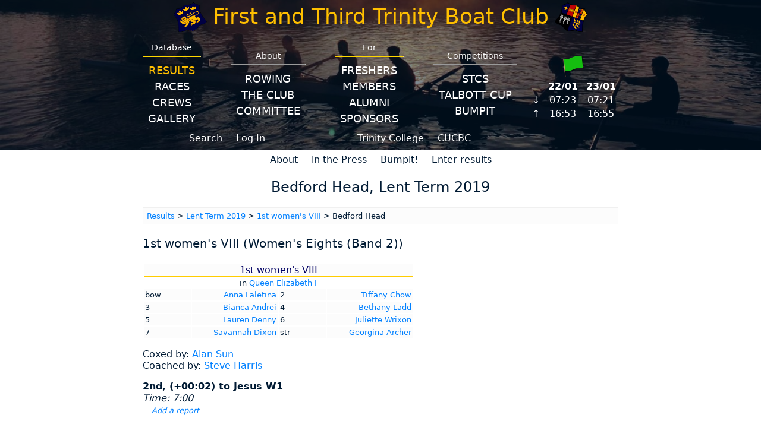

--- FILE ---
content_type: text/html; charset=UTF-8
request_url: https://www.firstandthird.org/results/show.phtml?view=rep&page=termid.8077:crewtype.21:crewid.4079
body_size: 3406
content:






<!DOCTYPE html>
<html lang="en">
	<head>
						<meta charset="UTF-8" />
			<meta name="viewport" content="width=device-width, initial-scale=1.0" />
			<!--- TO-DO NEED TO CHOOSE GOOGLE FONT AND ADAPT BELOW LINE AND CSS APPROPRIATELY --->
			<!-- <link rel="stylesheet" type="text/css" referrerpolicy="no-referrer" href="https://fonts.googleapis.com/css?family=Alegreya|Alegreya+SC|Cutive+Mono" /> -->
			<link rel="stylesheet" type="text/css" href="https://static.firstandthird.org/css/fonts.css" />
			<link rel="stylesheet" type="text/css" id="site_style" href="https://static.firstandthird.org/css/lukestyle.css?refresh=20250911" />
			<link rel="icon" href="/favicon.ico" />
							<title>Results: Lent Term 2019 &gt; 1st women&#039;s VIII &gt; Bedford Head</title>
																	
		<script nonce="VcNnLTexEFwv2m00FFWdVD" src="/photos/lightbox/jquery-1.10.2.min.js"></script>
	<script nonce="VcNnLTexEFwv2m00FFWdVD" src="/photos/lightbox/lightbox-2.6.min.js"></script>
	<link href="/photos/lightbox/lightbox.css" rel="stylesheet" />

		<style nonce="VcNnLTexEFwv2m00FFWdVD" type="text/css">
		.results_crew_editlink {display: inline-block; float: right; font-size: smaller;}
		.results_heading_container {display: flex; align-items: flex-end;}
		.results_heading_spacer {flex-grow: 1; max-width: 5em;}
		.results_heading_extralink {font-size: smaller;}
	</style>

					</head>
	<body>
					<center>
					<div class = "wrapper">
						<div class = "main">
							<div class = "headerbgimg"><div class = "header">
								<div class = "heading" id = "heading_desktop">
									<div>
										<img alt = "First Trinity Crest" src = "https://static.firstandthird.org//svg/First.svg" class="heading_club_crest">
									</div>
									<div class="heading_spacer">
									</div>
									<div class="heading_club_name">
										<a href="/frontpage/default.phtml">First&nbsp;and&nbsp;Third Trinity&nbsp;Boat&nbsp;Club</a>
									</div>
									<div class="heading_spacer">
									</div>
									<div>
										<img alt = "Third Trinity Crest" src = "https://static.firstandthird.org//svg/Third.svg" class="heading_club_crest">
									</div>
								</div>
								<div class = "heading" id = "heading_halfway">
									<div>
										<img alt = "First Trinity Crest" src = "https://static.firstandthird.org//svg/First.svg" class="heading_club_crest">
									</div>
									<div class="heading_spacer">
									</div>
									<div class="heading_club_name">
										<a href="/frontpage/default.phtml">First&nbsp;and&nbsp;Third</a>
									</div>
									<div class="heading_spacer">
									</div>
									<div>
										<img alt = "Third Trinity Crest" src = "https://static.firstandthird.org//svg/Third.svg" class="heading_club_crest">
									</div>
								</div>
								<div class = "heading" id = "heading_mobile">
									<div class="heading_club_name">
										<a href="/frontpage/default.phtml">First&nbsp;and&nbsp;Third</a>
									</div>
									<div id = "dropdown_btn">
										<a id="dropdown_btn_link" href="#">&#9776;</a>
									</div>
									<div id = "dropup_btn">
										<a id="dropup_btn_link" href="#">&#9776;</a>
									</div>
									<script nonce="VcNnLTexEFwv2m00FFWdVD">
										function dropdown() {
											var x = document.getElementById("underheading");
											var y = document.getElementById("dropdown_btn");
											var z = document.getElementById("dropup_btn");
											x.style.display = "flex";
											y.style.display = "none";
											z.style.display = "block";
										}
										function dropup() {
											var x = document.getElementById("underheading");
											var y = document.getElementById("dropdown_btn");
											var z = document.getElementById("dropup_btn");
											x.style.display = "none";
											y.style.display = "block";
											z.style.display = "none";
										}
									</script>
								</div>
								<div class = "underheading" id = "underheading">
									<div class = "navbar">
										<div class = "navbar1">
																							<div>
													<p>Database</p>
													<hr id = "navbar_lines" />
																																																										<a class = "cur" href = "/results/show.phtml">Results</a><br/>
																																																																																							<a href = "/races/default.shtml">Races</a><br/>
																																																																																							<a href = "/crews/crews.phtml">Crews</a><br/>
																																																																																							<a href = "/photos/mcpgallery.phtml?show=new">Gallery</a><br/>
																																																						</div>
																							<div>
													<p>About</p>
													<hr id = "navbar_lines" />
																																																										<a href = "/rowing/default.shtml">Rowing</a><br/>
																																																																																							<a href = "/club/default.shtml">The Club</a><br/>
																																																																																							<a href = "/committee/default.shtml">Committee</a><br/>
																																																						</div>
																							<div>
													<p>For</p>
													<hr id = "navbar_lines" />
																																																										<a href = "/novices/learntorow.shtml">Freshers</a><br/>
																																																																																							<a href = "/members/default.shtml">Members</a><br/>
																																																																																							<a href = "/association/default.shtml">Alumni</a><br/>
																																																																																							<a href = "/sponsorship/default.shtml">Sponsors</a><br/>
																																																						</div>
																							<div>
													<p>Competitions</p>
													<hr id = "navbar_lines" />
																																																										<a href = "/stcs/default.shtml">STCS</a><br/>
																																																																																							<a href = "/talbott/default.shtml">Talbott Cup</a><br/>
																																																																																							<a href = "/bumpit/">BumpIT</a><br/>
																																																						</div>
																					</div>

										<div class = "headlinks">
											<div>
												<a href="/welcome/search.phtml">Search</a>
																<a href="/welcome/logon.phtml">Log&nbsp;In</a>
	
											</div><div>
												<a href="https://www.trin.cam.ac.uk">Trinity&nbsp;College</a>
												<a href="https://www.cucbc.org/">CUCBC</a>
											</div>
																					</div>
									</div>
									<div class="sideinfo">
										<iframe id="iframe_cucbc_flag" src="/rowing/cucbcflagiframe.phtml" title="flag"></iframe><br/>
										<iframe id="iframe_cucbc_lighting" src="/rowing/cucbclightingiframe.phtml" title="lighting"></iframe>
									</div>
								</div>
							</div>
							</div>
							<div class = "navbar2">
																																																																													<a href = "/results/about.shtml">About</a>
																																																																											<a href = "/results/features.phtml">in the Press</a>
																																																																											<a href = "/results/edit/bumpit.phtml">Bumpit!</a>
																																																																											<a href = "/results/edit/editresult.phtml">Enter results</a>
																																																																																																																																																																																																																																																																																																																																																																																</div>
						<div class = "content">
	
			<h1 class="pagehead">The Club's Results</h1>
			<h2 class="pagehead">Bedford Head, Lent Term 2019</h2>
	
			<div class="links">
					<a target="_top" href="show.phtml?view=rep&page=termid">Results</a> &gt; 
					<a target="_top" href="show.phtml?view=rep&page=termid.8077:crewtype">Lent&nbsp;Term 2019</a> &gt; 
					<a target="_top" href="show.phtml?view=rep&page=termid.8077:crewtype.21">1st women's VIII</a> &gt; 
											Bedford Head
						</div>


	<h3>1st women's VIII (Women's Eights (Band 2))</h3>

											
	
		<div class="crewlist">
		<table border="0">
			<tr>
				<td colspan="4" class="crewtitle">
					1st women's VIII
									</td>
			</tr>
							<tr>
					<td colspan="4" class="crewboat">in <a href="../club/boatinfo.phtml?id=9019" target="_top">Queen Elizabeth I</a></td>
				</tr>
															<tr>
							<td class="crewposition" width="75">
		bow
	</td>
	<td class="crewmember" width="140">
					<a href="../crews/rower.phtml?id=2966" target="_top">Anna Laletina</a>
			</td>

							<td class="crewposition" width="75">
		2
	</td>
	<td class="crewmember" width="140">
					<a href="../crews/rower.phtml?id=3078" target="_top">Tiffany Chow</a>
			</td>

					</tr>
									<tr>
							<td class="crewposition" width="75">
		3
	</td>
	<td class="crewmember" width="140">
					<a href="../crews/rower.phtml?id=2929" target="_top">Bianca Andrei</a>
			</td>

							<td class="crewposition" width="75">
		4
	</td>
	<td class="crewmember" width="140">
					<a href="../crews/rower.phtml?id=2973" target="_top">Bethany Ladd</a>
			</td>

					</tr>
									<tr>
							<td class="crewposition" width="75">
		5
	</td>
	<td class="crewmember" width="140">
					<a href="../crews/rower.phtml?id=3076" target="_top">Lauren Denny</a>
			</td>

							<td class="crewposition" width="75">
		6
	</td>
	<td class="crewmember" width="140">
					<a href="../crews/rower.phtml?id=2955" target="_top">Juliette Wrixon</a>
			</td>

					</tr>
									<tr>
							<td class="crewposition" width="75">
		7
	</td>
	<td class="crewmember" width="140">
					<a href="../crews/rower.phtml?id=2957" target="_top">Savannah Dixon</a>
			</td>

							<td class="crewposition" width="75">
		str
	</td>
	<td class="crewmember" width="140">
					<a href="../crews/rower.phtml?id=3075" target="_top">Georgina Archer</a>
			</td>

					</tr>
									</table>
	</div>
	
			<p>
							Coxed by: <a href="../crews/rower.phtml?id=2877" target="_top">Alan Sun</a>
						<br>							Coached by:
									<a href="../crews/rower.phtml?id=469" target="_top">Steve Harris</a>
									</p>
	
			
	
			<div class="result"><a id="r8838"></a><b>2nd, (+00:02) to Jesus W1</b><br><i>Time: 7:00</i><div class="report"><a href="edit/editresult.phtml?id=8838" target="_top"><font size="-1"><i>Add a report</i></font></a></div></div>
	
		

		<div class="links">
		<b>Links</b>
					
		
					<div class="eventtitle">Full Lent&nbsp;Term 2019 Bedford Head results
				<div>
					<img src="/images/nothing.gif" alt="" width="20" height="1">
					<a href="show.phtml?view=rep&page=termid.8077:eventid.996" target="_top">Results &gt; Lent&nbsp;Term 2019 &gt; Bedford Head</a>
				</div>
			</div>
					<div class="eventtitle">1st women's VIII Bedford Head results archive
				<div>
					<img src="/images/nothing.gif" alt="" width="20" height="1">
					<a href="show.phtml?view=rep&page=crewtype.21:eventtype.59" target="_top">Results &gt; 1st women's VIII &gt; Bedford Head</a>
				</div>
			</div>
		
					<div class="eventtitle">Compare this time with all Bedford Head times in the archive<div>
				<img src="/images/nothing.gif" alt="" width="20" height="1">
				<a href="show.phtml?view=rep&page=termid.8077:crewtype.21:crewid.4079&com=1" target="_top">Results
											&gt; Lent&nbsp;Term 2019
											&gt; 1st women's VIII
											&gt; Bedford Head
										&gt; Comparison</a></div></div>
			</div>


				</div>
												<div class = "footer">
																		<a href="https://www.facebook.com/firstandthirdtrinityboatclub/"><img alt="Facebook" src = "https://static.firstandthird.org//svg/facebook.svg" class="footer_social_icon"></a>
					<a href="https://www.instagram.com/1stand3rd/"><img alt="Instagram" src = "https://static.firstandthird.org//svg/instagram.svg" class="footer_social_icon"></a>
					<a href="https://www.youtube.com/@firstandthirdtrinityboatcl4342"><img alt="Youtube" src = "https://static.firstandthird.org//svg/youtube.svg" class="footer_social_icon"></a>
					<a href="https://www.linkedin.com/company/first-and-third-trinity-boat-club"><img alt="LinkedIn" src = "https://static.firstandthird.org//svg/linkedin.svg" class="footer_social_icon"></a>
					<br/>
					If you have any comments or suggestions please <a href="mailto:webmaster@firstandthird.org">email the webmaster</a>.
											<script nonce="VcNnLTexEFwv2m00FFWdVD" type="application/javascript">
									 function toggleStyle() {
										 var oldlink = document.getElementById('site_style');

										 var style = oldlink.getAttribute("href");

										 var styles = ["https://static.firstandthird.org/css/sitestyle.css?refresh=20250911", "https://static.firstandthird.org/css/classicstyle.css?refresh=20250911", "https://static.firstandthird.org/css/lukestyle.css?refresh=20250911"];
										 var styleTexts = ["darker, gold on blue", "lighter, blue on grey"];

										 var newlink = document.createElement("link");
										 newlink.setAttribute('id', 'site_style');
										 newlink.setAttribute("rel", "stylesheet");
										 newlink.setAttribute("type", "text/css");

										 if (style == styles[0]) {
											 newlink.setAttribute("href", styles[1]);
											 document.cookie = 'style=classic; expires=0; path=/; SameSite=Lax';
										 } else if (style == styles[1]) {
											 newlink.setAttribute("href", styles[2]);
											 document.cookie = 'style=luke; expires=0; path=/; SameSite=Lax';
										 } else {
											 newlink.setAttribute("href", styles[0]);
											 document.cookie = 'style=frames; expires=0; path=/; SameSite=Lax';
										 }
										 document.getElementsByTagName("head").item(0).replaceChild(newlink, oldlink);
									 }
						</script>

						Click <a id="footer_link_toggle_style" href="#">here</a> to switch between designs.

													If you log in as a First and Third member, you can set a preference for a colour scheme on your profile.
																						</div>
						</div>
														</div>
			</div>
				</center>
						<script nonce="VcNnLTexEFwv2m00FFWdVD" type="application/javascript">
			document.getElementById('footer_link_toggle_style').addEventListener('click', toggleStyle);
							document.getElementById('dropdown_btn_link').addEventListener('click', dropdown);
				document.getElementById('dropup_btn_link').addEventListener('click', dropup);
					</script>
	</body>
</html>


--- FILE ---
content_type: text/html; charset=UTF-8
request_url: https://www.firstandthird.org/rowing/cucbcflagiframe.phtml
body_size: 326
content:
<!DOCTYPE html>
<html lang="en">
<head>
    <title>CUCBC flag (First and Third website)</title>
        <link rel="stylesheet" href="https://static.firstandthird.org/css/cucbcflagiframe.css" type="text/css" />
</head>
<body>
<div class="cucbc_flag_container">
    <a href="https://www.cucbc.org/flag" target="_parent">
                    <img src="https://static.firstandthird.org/images/cucbcFlags/grn.png"
                 alt="Flag is Green" height="35" width="35"/>
            </a>
</div>
</body>
</html>


--- FILE ---
content_type: text/html; charset=UTF-8
request_url: https://www.firstandthird.org/rowing/cucbclightingiframe.phtml
body_size: 379
content:
<!DOCTYPE html>
<html lang="en">
<head>
    <title>CUCBC lighting (First and Third website)</title>
        <link rel="stylesheet" href="https://static.firstandthird.org/css/cucbclightingiframe.css" type="text/css" />
</head>
<body>
<div>
    <a href="https://www.cucbc.org/lighting" target="_parent">
                    <table>
                <tr>
                    <td></td><th scope="col" class="cucbc_lighting_day">22/01</th><th scope="col" class="cucbc_lighting_day">23/01</th>
                </tr>
                <tr>
                    <th scope="row" class="cucbc_lighting_direction">&darr;</th><td>07:23</td><td>07:21</td>
                </tr>
                <tr>
                    <th scope="row" class="cucbc_lighting_direction">&uarr;</th><td>16:53</td><td>16:55</td>
                </tr>
            </table>
            </a>
</div>
</body>
</html>


--- FILE ---
content_type: text/css
request_url: https://static.firstandthird.org/css/lukestyle.css?refresh=20250911
body_size: 15366
content:
@charset "utf-8";
/* CSS Document */

.display_inline {display: inline;}
.display_none {display: none;}
.float_left {float: left;}
.float_right {float: right;}
.font_bold {font-weight: bold;}
.font_italic {font-style: italic;}
.font_larger {font-size: larger;}
.font_smaller {font-size: smaller;}
.margin_none {margin: 0;}
.text_align_center {text-align: center;}
.text_align_left {text-align: left;}
.text_align_right {text-align: right;}
.error_box {border-style: solid; border-width: 0.5em; padding: 1em; margin: 1em; color: #000000; background-color: #ffcccc;}
.warning_box {border-style: solid; border-width: 0.5em; padding: 1em; margin: 1em; color: #000000; background-color: #ffffcc;}

body {
	margin: 0px;
	padding: 0px;
	background-color: white;
	font-family: Segoe, "Segoe UI", "DejaVu Sans", "Trebuchet MS", Verdana, "sans-serif";
	font-weight: 300;
	overflow-y: scroll;
}
a {
	color: inherit;
	text-decoration: inherit;
}
.wrapper {
	margin: 0px;
	padding: 0px;
}

.headerbgimg {
	background-image: url('/headimage.jpg');
	background-size: cover;
	background-position: center;
}

.header {
	background-color: hsla(210,100%,10%,0.5);
	padding-top: 4px;
	padding-bottom: 4px;
}

.heading {
	max-width: 800px;
    height: 50px;
	color: hsla(45,100%,50%,1.00);
	font-size: 36px;
	margin-top: 4px;
	margin-bottom: 4px;
	padding-left: 20px;
	padding-right: 20px;
	display: flex;
	justify-content: center;
	align-items: center;
	font-weight: 400;
}

#heading_mobile {
    position: relative;
    margin-bottom: 12px;
}

.heading_club_crest {
    height: 50px;
}

.heading_spacer {
    width: 10px;
}

#heading_desktop .heading_club_name {
    margin-bottom: 12px;
}

#heading_halfway .heading_club_name {
    margin-bottom: 12px;
}

#heading_mobile .heading_club_name {
    width: 80%;
    position: absolute;
    left: 0;
}

#iframe_cucbc_flag {
    height: 35px;
    width: 35px;
    margin: 0;
    padding: 0;
    border: none;
    overflow: hidden;
}

#iframe_cucbc_lighting {
    height: 80px;
    width: 150px;
    margin: 0;
    padding: 0;
    border: none;
}

.underheading {
	max-width: 800px;
	display: flex;
	align-items: center;
	justify-content: center;
	padding-left: 20px;
	padding-right: 20px;
}

.navbar {
	display: flex;
	flex: 1;
	color: white;
	margin-top: 4px;
	margin-bottom: 4px;
	line-height: 1.5;
	margin-right: 10px;
	flex-direction: column;
}

.navbar1 {
	display: flex;
	align-items: center;
	justify-content: space-between;
	font-size: 18px;
	margin-bottom: 4px;
}
.navbar1 p {
	font-size: 14px;
	line-height: 0;
}
.navbar1 a {
	margin: 9px;
	text-transform: uppercase;
}
.navbar1 .cur {
	color: hsla(45,100%,50%,1.00);
}
.navbar1 a:hover {
	color: hsla(45,100%,50%,1.00);
}
.headlinks {
	display: flex;
	align-items: center;
	justify-content: space-around;
	font-size: 16px;
	margin-top: 4px;
}
.headlinks a {
	margin-left: 9px;
	margin-right: 9px;
	line-height: 1.5;
}
.headlinks a:hover {
	color: hsla(45,100%,50%,1.00);
}

.navbar2 {
	max-width: 800px;
	color: hsla(210,100%,10%,1.00);
	font-size: 16px;
	margin-top: 4px;
	margin-bottom: 4px;
	padding-left: 20px;
	padding-right: 20px;
}
.navbar2 a {
	margin-left: 9px;
	margin-right: 9px;
	line-height: 1.5;
}
.navbar2 .cur {
	color: hsla(45,100%,50%,1.00);
}
.navbar2 a:hover {
	color: hsla(45,100%,50%,1.00);
}

.sideinfo {
	padding: 0.1px;
	color: white;
	font-size: 16px;
	margin-left: 10px;
}

.content {
	margin-top: 10px;
	margin-bottom: 10px;
	color: hsla(210,100%,10%,1.00);
	font-size: 16px;
	font-weight: 300;
	text-align: left;
	max-width: 800px;
	padding-left: 20px;
	padding-right: 20px;
}
.content h1 {
	font-size: 28px;
	font-weight: 400;
	text-align: center;
	text-transform: uppercase;
}
.content h2 {
	font-size: 24px;
	font-weight: 400;
	text-align: center;
}
.content h3 {
  font-size: 20px;
  font-weight: 400;
}
.content h4 {
  font-size: 16px;
  font-weight: 800;
}
.content h5 {
  font-size: 16px;
  font-weight: 400;
  font-style: italic;
}
.content h6 {
  font-size: 16px;
  font-weight: 400;
}
.content a {
	color: hsla(210,100%,50%,1.00);
}
.content a:hover {
	color: hsla(45,100%,50%,1.00);
}
.content strong {
	font-weight: bold;
}
.content em {
	font-style: italic;
}
.content li:not(:last-child) {
	margin-bottom: 8px;
}

#dropdown_btn {
    display: block;
    width: 20%;
    position: absolute;
    right: 0;
}

#dropup_btn {
    display: none;
    width: 20%;
    position: absolute;
    right: 0;
    /* The CSS 'align-text' attribute doesn't exist, so the following line has no effect. 'text-align' may be intended. */
    align-text: right;
}

.footer {
	margin-top: 10px;
	margin-bottom: 10px;
	max-width: 800px;
	width: 100%;
	font-size: 12px;
}
.footer svg {
	fill: hsla(210,100%,10%,1.00);
}
.footer svg:hover {
	fill: hsla(45,100%,50%,1.00);
}
.footer a {
  color: hsla(210,100%,50%,1.00);
}
.footer a:hover {
  color: hsla(45,100%,50%,1.00);
}

.footer_social_icon {
    width: 24px;
    height: 24px;
}

#navbar_lines {
    border-bottom: 1px solid gold;
}

/* MOBILE STUFF - grrrr */
@media only screen and (max-width: 679px) {
	#heading_desktop {display: none;}
	#heading_halfway {display: none;}
	#heading_mobile {display: flex;}
	#navbar_lines {display: none;}
	.underheading {display: none;}
	.dropbtn:hover .underheading {
		position: absolute;
		right: 0;
		top: 0;
	}
	.navbar {flex-direction: column;}
	.navbar1 {flex-direction: column;}
	.headlinks {flex-direction: column;}
	.underheading {flex-direction: column;}
}
@media only screen and (min-width: 680px) and (max-width: 799px) {
	#heading_desktop {display: none;}
	#heading_halfway {display: flex;}
	#heading_mobile {display: none;}
	.underheading {display: flex;}
}

@media only screen and (min-width: 800px) {
	#heading_desktop {display: flex;}
	#heading_halfway {display: none;}
	#heading_mobile {display: none;}
	.underheading {display: flex;}
}



/* OLD STYLES BELOW - TO BE CHECKED AND MODERNISED */






.bluebackground {
    background-color: #000064;
}
/* preformatted text - needs to be fixed-width */
pre {
    font-family: 'Cutive Mono', monospace;
}


/* The title reflections */
h1.pagehead {
    display:none;
}

/* The main title */
#site_title_extension {
    display: none;
}

div.middle {
    text-align: left;
    margin-left: auto;
    margin-right: auto;
    display: flex;
    flex-direction: column;
    align-items: center;
}

#sponsor_logo_top{
    text-align: center;
    margin: 5px 0 0 0;
}

#sponsor_logo_side {
    text-align: center;
    display: none;
}

@media (min-width: 750px) {
    div.middle {
	flex-direction: row-reverse;
	align-items: normal;
    }
    #sponsor_logo_top {
	display: none;
    }
    #sponsor_logo_side {
	display: block;
    }
    #site_title_extension {
	display: inline;
    }
}

div.main {
    flex-grow: 1;
    max-width: 100%;
}

div.main_spaced {
    max-width: 60em;
    margin-left: auto;
    margin-right: auto;
}

/* For front-page */
div.messageBoardAndPolls {
    font-size:80%
}

div.poll {
    text-align:right;
}

/* For the header */
.header {
    transition: 0.4s; /* Adds a transition effect when the padding is decreased */
}

#headerdiv {
    background-color: #000044;
    width: 100%;

    display: flex;
    flex-direction: row;
    flex-wrap: wrap;
    justify-content: space-between;
    align-items: center;

    overflow: hidden;
    position: fixed; /* Sticky/fixed navbar */
    top: 0; /* At the top */
    left: 0;
    z-index: 99;
}

div.hamburger_line {
    width: 20px;
    height: 4px;
    background-color: #FFCC00 ;
    margin: 4px 10px;
}

#headertitle {
    text-align: center;
    font-size: 48px;
    flex-grow: 1;
    margin: 0;
    color: #FFCC00;
}

#headerlogin {
    margin: 0px;
    margin-right: 10px;
}

#headerline {
    background-color: #FFCC00;
    border: none;
    height: 3px;
    margin-top: 0px;
    position: fixed;
    top: 100px;
    left: 0px;
    right: 0px;
}

/* Doing not max so that 640 is counted as small */
@media not (max-width: 640px) {
    #headerdiv {
	background: url(/images/JuliaFordybanner.jpg) right top;
	background-size: 100%;

	min-height: 100px;
	height: 100px;
    }

    #headermenubutton {
	display: none;
    }

    #main_content {
	margin-top:110px;
	margin-left: 180px;
	margin-right: 0px;
    }
}
@media (max-width: 640px) {
    #headerdiv {
	min-height: 35px;
	height: 35px;
    }

    #headercrest {
	display: none;
    }

    #headermenubutton {
	display: block;
    }

    #headertitle {
	font-size: 16px;
    }


    #headerline {
	top: 35px;
    }

    #main_content {
	margin-top: 45px;
	margin-left: 10px;
	margin-right: 0px;
    }
}

div.middle {
    margin-top: 50px;
}

p.author {
    font-size: smaller;
    font-style: italic;
}

td.picborder {
    background-color: #F0F0F0;
}

li.mapsection {
    margin-top: 30px;
}

div.result {
    line-height: 130%;
    margin-bottom: 20px;
}

div.report {
    margin-bottom: 20px;
    margin-left: 15px;
}

div.links {
    font-size: smaller;
    margin-top: 6px;
    margin-bottom: 6px;
    padding: 6px;
    background-color: #FCFCFC;
    border: 1px solid #F0F0F0;
}

div.msginfo {
    text-align: center;
    margin-top: 15px;
    margin-bottom: 25px;
    padding: 6px;
    background-color: #FCFCFC;
    border: 2px solid #000000;
}

span.author {
    font-style: italic;
    font-size: smaller;
}

div.resultdetail {
    font-size: smaller;
    margin-left: 40px;
    text-indent: -10px;
    line-height: 130%;
    margin-top: 5px;
}

li.resultcompare {
    font-size: smaller;
    line-height: 130%;
    padding: 2px;
}

li.resulthighlight {
    background-color: #FCFCFC;
    font-size: smaller;
    line-height: 130%;
    padding: 2px;
    border: 1px solid #FFCC00;
}

li.resultshighlight {
    background-color: #F0F0F0;
    font-size: smaller;
    line-height: 130%;
    padding: 2px;
    border: 1px solid #F0F0F0;
}

div.crewlist {
    margin-bottom: 15px;
}

div.eventtitle {
    margin-bottom: 5px;
    line-height: 130%;
}

div.eventdetail {
    margin-left: 40px;
    font-size: smaller;
    line-height: 130%;
}

.EventName {
    font-weight: 700;
    line-height: 130%
}

.EventOverview {
    margin-left: 20px;
    line-height: 130%;
    font-style: italic;
}

td.directorynew {
    padding: 2px;
    font-size: 80%;
}

td.directoryold {
    padding: 2px;
    font-size: 80%;
}

tr.directorynew {
    background-color: #FCFCFC;
}

tr.directoryold {

}

td.crewtitle {
    color: #000064;
    text-align: center;
    background-color: #FCFCFC;
    border-bottom: 1px solid #FFCC00;
}

td.crewboat {
    text-align: center;
    font-size: 80%;
}

td.crewposition {
    text-align: left;
    background-color: #FCFCFC;
    font-size: 80%;
    padding: 2px;
}

td.crewmember {
    background-color: #FCFCFC;
    text-align: right;
    padding: 2px;
    font-size: 80%;
}

td.noposcrewmember {
    background-color: #FCFCFC;
    text-align: center;
    padding: 2px;
    font-size: 80%;
}

td.figure {
    background-color: #FCFCFC;
    font-size: 70%;
    text-align: center;
    padding: 3px;
}

td.resultsfigure {
    background-color: #FCFCFC;
    font-size: 70%;
    text-align: left;
    padding: 3px;
    line-height: 130%;
    vertical-align: top;
}

td.recentpictures {
    background-color: #FCFCFC;
    font-size: 80%;
    text-align: left;
    padding: 6px;
    line-height: 130%;
    vertical-align: top;
}

td.picturecomments {
    background-color: #FCFCFC;
    font-size: 80%;
    text-align: left;
    padding: 6px;
    line-height: 130%;
    vertical-align: top;
}

td.photocredit {
    font-size: 70%;
    text-align: right;
    background-color: #FCFCFC;
}

td.crewinfophoto {
    padding: 2px;
    background-color: #FCFCFC;
}

td.crewinfocrew {
    background-color: #FCFCFC;
    padding: 5px;
}

td.crewinfoposition {
    text-align: right;
    font-style: italic;
    padding: 1px 5px 1px 15px;
}

td.crewinfoname {
    text-align: left;
    padding: 1px 15px 1px 5px;
}

td.listing {
    padding-left: 40px;
    font-size: 80%;
    white-space: nowrap;
}

td.listingtitle {
    font-style: italic;
    font-weight: 700;
    white-space: nowrap;
    font-size: 80%;
    padding-top: 15px;
}

td.photo {
    padding-top: 5px;
    padding-bottom: 5px;
}

p.songchorus {
    font-style: italic;
    margin-left: 30px;
}

p.songverse {
    font-style: normal;
    margin-left: 0;
}

td.msgboldtitle {
    padding-top: 5px;
    padding-bottom: 3px;
    padding-left: 7px;
}

td.msgtitle {
    font-size: 90%;
    padding-top: 5px;
    padding-bottom: 3px;
    padding-left: 7px;
    font-style: italic;
}

td.msgline {
    background-color: #FCFCFC;
    padding: 0;
}

td.msglinks {
    text-align: right;
    vertical-align: top;
    padding: 3px;
}

td.msg {
    line-height: 130%;
    font-size: 90%;
    padding: 0 5px 5px 40px;
}

div.msgtitle {
    font-size: 90%;
    padding-top: 5px;
    padding-bottom: 3px;
    padding-left: 7px;
    font-style: italic;
}

div.msg {
    line-height: 130%;
    font-size: 90%;
    padding: 0 5px 5px 40px;
}

td.newsdate {
    background-color: #FCFCFC;
    font-size: 90%;
    padding: 3px;
}

td.newstitle {
    background-color: #FCFCFC;
    font-style: italic;
    font-weight: 700;
    font-size: 90%;
    padding-top: 3px;
    padding-bottom: 3px;
}

td.newsauth {
    background-color: #FCFCFC;
    font-size: 90%;
    text-align: right;
    padding: 3px;
}

td.news {
    line-height: 130%;
    font-size: 90%;
    padding: 5px 5px 5px 40px;
}

.msgquote {
    padding-left: 40px;
    font-style: italic;
    font-size: 90%;
    padding-top: 3px;
    padding-bottom: 3px;
    color: #C09000;
}

.topicdetails {
    padding-left: 30px;
}

td.justice {
    background-color: #FCFCFC;
    vertical-align: top;
}

td.maildetails {
    background-color: #FCFCFC;
    font-size: 90%;
}

td.mailheader {
    background-color: #FCFCFC;
    font-size: 90%;
    padding-left: 10px;
}

th.tablehead {
    background-color: #FCFCFC;
}

td.tableheader {
    background-color: #FCFCFC;
}

td.tabledata {
    background-color: #FCFCFC;
    text-indent: 20px
}

td.tablestats {
    background-color: #FCFCFC;
}

table.darkblue {
    background-color: #FCFCFC;
}


td.tab {
    text-align: center;
    white-space: nowrap;
    padding-left: 5px;
    padding-right: 5px;
}

td.selectedtab {
    text-align: center;
    font-weight: 700;
    white-space: nowrap;
    padding-left: 5px;
    padding-right: 5px;
}

td.seltableft {
}

td.seltabright {
}

td.tableft {
}

td.tabright {
}

td.tabbodyborder {
}

td.tabbody {
}

.openevent {
    background-color: #F0F0F0;
}

.highlightBackground {
    background-color: #F0F0F0;
}

hr.blueline {
    color: #00007F;
}

/* CSS for the availabilities viewer */
th.even{
    background-color: #000044;
    color: #FFCC00;
}
th.odd{
    background-color: #FFCC00;
    color: #000044;
}
td.blue{
    background-color: #000044;
}
td.AScolor{
    background-color: #FFFF00;
}
td.SScolor{
    background-color: #FF0000;
}
td.BScolor{
    background-color: #00FF00;
}
td.coxcolor{
    background-color: #009999;
}
td.busy{
    background-color: #000000;
}

/*  default page */
P.committeedetails {
    padding-left: 40px;
}

hr.short{
    width: 65%;
}

td.regatta_below{
    border-bottom: 1px solid;
}

td.regatta_above{
    border-top: 1px solid;
}

td.regatta_side{
    border-right: 1px solid;
}

table.regatta_tree {
    border-collapse: collapse
}
